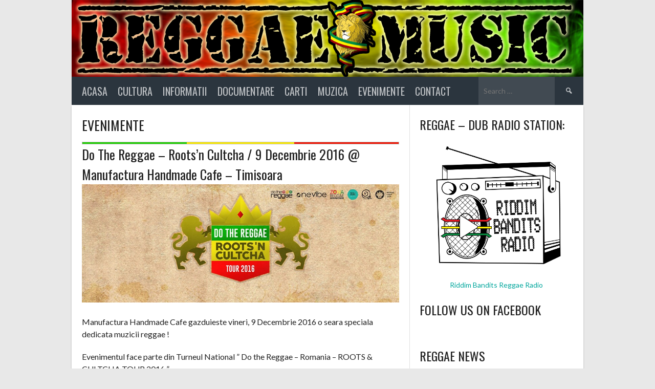

--- FILE ---
content_type: text/html; charset=UTF-8
request_url: https://reggaemusic.ro/tag/netrebnicu-melc/
body_size: 12067
content:
<!DOCTYPE html>
<html lang="en-US" prefix="og: http://ogp.me/ns#">
<head>
<meta charset="UTF-8">
<meta name="viewport" content="width=device-width, initial-scale=1">
<link rel="profile" href="https://gmpg.org/xfn/11">
<link rel="pingback" href="https://reggaemusic.ro/xmlrpc.php">
<title>netrebnicu melc Archives - Reggae Music</title>

<!-- This site is optimized with the Yoast SEO plugin v3.5 - https://yoast.com/wordpress/plugins/seo/ -->
<link rel="canonical" href="https://reggaemusic.ro/tag/netrebnicu-melc/" />
<meta property="og:locale" content="en_US" />
<meta property="og:type" content="object" />
<meta property="og:title" content="netrebnicu melc Archives - Reggae Music" />
<meta property="og:url" content="https://reggaemusic.ro/tag/netrebnicu-melc/" />
<meta property="og:site_name" content="Reggae Music" />
<meta name="twitter:card" content="summary" />
<meta name="twitter:title" content="netrebnicu melc Archives - Reggae Music" />
<!-- / Yoast SEO plugin. -->

<link rel='dns-prefetch' href='//platform-api.sharethis.com' />
<link rel='dns-prefetch' href='//netdna.bootstrapcdn.com' />
<link rel='dns-prefetch' href='//fonts.googleapis.com' />
<link rel='dns-prefetch' href='//s.w.org' />
<link rel="alternate" type="application/rss+xml" title="Reggae Music &raquo; Feed" href="https://reggaemusic.ro/feed/" />
<link rel="alternate" type="application/rss+xml" title="Reggae Music &raquo; Comments Feed" href="https://reggaemusic.ro/comments/feed/" />
<link rel="alternate" type="application/rss+xml" title="Reggae Music &raquo; netrebnicu melc Tag Feed" href="https://reggaemusic.ro/tag/netrebnicu-melc/feed/" />
      <meta name="onesignal" content="wordpress-plugin"/>
          <link rel="manifest"
            href="https://reggaemusic.ro/wp-content/plugins/onesignal-free-web-push-notifications/sdk_files/manifest.json.php?gcm_sender_id="/>
          <script src="https://cdn.onesignal.com/sdks/OneSignalSDK.js" async></script>    <script>

      window.OneSignal = window.OneSignal || [];

      OneSignal.push( function() {
        OneSignal.SERVICE_WORKER_UPDATER_PATH = "OneSignalSDKUpdaterWorker.js.php";
        OneSignal.SERVICE_WORKER_PATH = "OneSignalSDKWorker.js.php";
        OneSignal.SERVICE_WORKER_PARAM = { scope: '/' };

        OneSignal.setDefaultNotificationUrl("https://reggaemusic.ro");
        var oneSignal_options = {};
        window._oneSignalInitOptions = oneSignal_options;

        oneSignal_options['wordpress'] = true;
oneSignal_options['appId'] = '3c23de52-91b1-4754-89fd-d3920be62cee';
oneSignal_options['autoRegister'] = true;
oneSignal_options['httpPermissionRequest'] = { };
oneSignal_options['httpPermissionRequest']['enable'] = true;
oneSignal_options['welcomeNotification'] = { };
oneSignal_options['welcomeNotification']['title'] = "";
oneSignal_options['welcomeNotification']['message'] = "";
oneSignal_options['path'] = "https://reggaemusic.ro/wp-content/plugins/onesignal-free-web-push-notifications/sdk_files/";
oneSignal_options['safari_web_id'] = "web.onesignal.auto.45da02f8-0e2a-491b-9d85-c6fbaf55a283";
oneSignal_options['persistNotification'] = false;
oneSignal_options['promptOptions'] = { };
              OneSignal.init(window._oneSignalInitOptions);
                    });

      function documentInitOneSignal() {
        var oneSignal_elements = document.getElementsByClassName("OneSignal-prompt");

        var oneSignalLinkClickHandler = function(event) { OneSignal.push(['registerForPushNotifications']); event.preventDefault(); };        for(var i = 0; i < oneSignal_elements.length; i++)
          oneSignal_elements[i].addEventListener('click', oneSignalLinkClickHandler, false);
      }

      if (document.readyState === 'complete') {
           documentInitOneSignal();
      }
      else {
           window.addEventListener("load", function(event){
               documentInitOneSignal();
          });
      }
    </script>

		<script type="text/javascript">
			window._wpemojiSettings = {"baseUrl":"https:\/\/s.w.org\/images\/core\/emoji\/2\/72x72\/","ext":".png","svgUrl":"https:\/\/s.w.org\/images\/core\/emoji\/2\/svg\/","svgExt":".svg","source":{"concatemoji":"https:\/\/reggaemusic.ro\/wp-includes\/js\/wp-emoji-release.min.js?ver=4.6.30"}};
			!function(e,o,t){var a,n,r;function i(e){var t=o.createElement("script");t.src=e,t.type="text/javascript",o.getElementsByTagName("head")[0].appendChild(t)}for(r=Array("simple","flag","unicode8","diversity","unicode9"),t.supports={everything:!0,everythingExceptFlag:!0},n=0;n<r.length;n++)t.supports[r[n]]=function(e){var t,a,n=o.createElement("canvas"),r=n.getContext&&n.getContext("2d"),i=String.fromCharCode;if(!r||!r.fillText)return!1;switch(r.textBaseline="top",r.font="600 32px Arial",e){case"flag":return(r.fillText(i(55356,56806,55356,56826),0,0),n.toDataURL().length<3e3)?!1:(r.clearRect(0,0,n.width,n.height),r.fillText(i(55356,57331,65039,8205,55356,57096),0,0),a=n.toDataURL(),r.clearRect(0,0,n.width,n.height),r.fillText(i(55356,57331,55356,57096),0,0),a!==n.toDataURL());case"diversity":return r.fillText(i(55356,57221),0,0),a=(t=r.getImageData(16,16,1,1).data)[0]+","+t[1]+","+t[2]+","+t[3],r.fillText(i(55356,57221,55356,57343),0,0),a!=(t=r.getImageData(16,16,1,1).data)[0]+","+t[1]+","+t[2]+","+t[3];case"simple":return r.fillText(i(55357,56835),0,0),0!==r.getImageData(16,16,1,1).data[0];case"unicode8":return r.fillText(i(55356,57135),0,0),0!==r.getImageData(16,16,1,1).data[0];case"unicode9":return r.fillText(i(55358,56631),0,0),0!==r.getImageData(16,16,1,1).data[0]}return!1}(r[n]),t.supports.everything=t.supports.everything&&t.supports[r[n]],"flag"!==r[n]&&(t.supports.everythingExceptFlag=t.supports.everythingExceptFlag&&t.supports[r[n]]);t.supports.everythingExceptFlag=t.supports.everythingExceptFlag&&!t.supports.flag,t.DOMReady=!1,t.readyCallback=function(){t.DOMReady=!0},t.supports.everything||(a=function(){t.readyCallback()},o.addEventListener?(o.addEventListener("DOMContentLoaded",a,!1),e.addEventListener("load",a,!1)):(e.attachEvent("onload",a),o.attachEvent("onreadystatechange",function(){"complete"===o.readyState&&t.readyCallback()})),(a=t.source||{}).concatemoji?i(a.concatemoji):a.wpemoji&&a.twemoji&&(i(a.twemoji),i(a.wpemoji)))}(window,document,window._wpemojiSettings);
		</script>
		<style type="text/css">
img.wp-smiley,
img.emoji {
	display: inline !important;
	border: none !important;
	box-shadow: none !important;
	height: 1em !important;
	width: 1em !important;
	margin: 0 .07em !important;
	vertical-align: -0.1em !important;
	background: none !important;
	padding: 0 !important;
}
</style>
<link rel='stylesheet' id='scap.flashblock-css'  href='https://reggaemusic.ro/wp-content/plugins/sc_audio_player/css/flashblock.css?ver=4.6.30' type='text/css' media='all' />
<link rel='stylesheet' id='scap.player-css'  href='https://reggaemusic.ro/wp-content/plugins/sc_audio_player/css/player.css?ver=4.6.30' type='text/css' media='all' />
<link rel='stylesheet' id='pt-cv-public-style-css'  href='https://reggaemusic.ro/wp-content/plugins/content-views-query-and-display-post-page/public/assets/css/cv.css?ver=1.9.1' type='text/css' media='all' />
<link rel='stylesheet' id='cntctfrm_form_style-css'  href='https://reggaemusic.ro/wp-content/plugins/contact-form-plugin/css/form_style.css?ver=4.0.4' type='text/css' media='all' />
<link rel='stylesheet' id='magnific-popup-au-css'  href='https://reggaemusic.ro/wp-content/plugins/easy-youtube-gallery/assets/lib/magnific-popup/magnific-popup.min.css?ver=1.0.3' type='text/css' media='all' />
<link rel='stylesheet' id='easy-youtube-gallery-css'  href='https://reggaemusic.ro/wp-content/plugins/easy-youtube-gallery/assets/css/eytg.min.css?ver=1.0.3' type='text/css' media='all' />
<link rel='stylesheet' id='font-awesome-css'  href='//netdna.bootstrapcdn.com/font-awesome/4.1.0/css/font-awesome.css' type='text/css' media='screen' />
<link rel='stylesheet' id='dashicons-css'  href='https://reggaemusic.ro/wp-includes/css/dashicons.min.css?ver=4.6.30' type='text/css' media='all' />
<link rel='stylesheet' id='rookie-lato-css'  href='//fonts.googleapis.com/css?family=Lato%3A400%2C700%2C400italic%2C700italic&#038;ver=4.6.30' type='text/css' media='all' />
<link rel='stylesheet' id='rookie-oswald-css'  href='//fonts.googleapis.com/css?family=Oswald%3A400%2C700&#038;ver=4.6.30' type='text/css' media='all' />
<link rel='stylesheet' id='rookie-framework-style-css'  href='https://reggaemusic.ro/wp-content/themes/rookie/framework.css?ver=4.6.30' type='text/css' media='all' />
<link rel='stylesheet' id='rookie-style-css'  href='https://reggaemusic.ro/wp-content/themes/rookie/style.css?ver=4.6.30' type='text/css' media='all' />
<link rel='stylesheet' id='__EPYT__style-css'  href='https://reggaemusic.ro/wp-content/plugins/youtube-embed-plus/styles/ytprefs.min.css?ver=4.6.30' type='text/css' media='all' />
<style id='__EPYT__style-inline-css' type='text/css'>

                .epyt-gallery-thumb {
                        width: 33.333%;
                }
</style>
<link rel='stylesheet' id='cyclone-template-style-dark-0-css'  href='https://reggaemusic.ro/wp-content/plugins/cyclone-slider-2/templates/dark/style.css?ver=2.12.4' type='text/css' media='all' />
<link rel='stylesheet' id='cyclone-template-style-default-0-css'  href='https://reggaemusic.ro/wp-content/plugins/cyclone-slider-2/templates/default/style.css?ver=2.12.4' type='text/css' media='all' />
<link rel='stylesheet' id='cyclone-template-style-standard-0-css'  href='https://reggaemusic.ro/wp-content/plugins/cyclone-slider-2/templates/standard/style.css?ver=2.12.4' type='text/css' media='all' />
<link rel='stylesheet' id='cyclone-template-style-thumbnails-0-css'  href='https://reggaemusic.ro/wp-content/plugins/cyclone-slider-2/templates/thumbnails/style.css?ver=2.12.4' type='text/css' media='all' />
	<style type="text/css"> /* Rookie Custom Layout */
	@media screen and (min-width: 1025px) {
		.site-header, .site-content, .site-footer, .site-info {
			width: 1000px; }
	}
	</style>
	<script type='text/javascript' src='https://reggaemusic.ro/wp-content/plugins/sc_audio_player/js/soundmanager2-nodebug-jsmin.js?ver=4.6.30'></script>
<script type='text/javascript' src='https://reggaemusic.ro/wp-includes/js/jquery/jquery.js?ver=1.12.4'></script>
<script type='text/javascript' src='https://reggaemusic.ro/wp-includes/js/jquery/jquery-migrate.min.js?ver=1.4.1'></script>
<script type='text/javascript' src='//platform-api.sharethis.com/js/sharethis.js#product=ga&#038;property=58a4a3418cfe7d0011262907'></script>
<script type='text/javascript'>
/* <![CDATA[ */
var _EPYT_ = {"ajaxurl":"https:\/\/reggaemusic.ro\/wp-admin\/admin-ajax.php","security":"fd5aa870c6","gallery_scrolloffset":"20","eppathtoscripts":"https:\/\/reggaemusic.ro\/wp-content\/plugins\/youtube-embed-plus\/scripts\/","epresponsiveselector":"[\"iframe.__youtube_prefs_widget__\"]","epdovol":"1","version":"11.4","evselector":"iframe.__youtube_prefs__[src], iframe[src*=\"youtube.com\/embed\/\"], iframe[src*=\"youtube-nocookie.com\/embed\/\"]"};
/* ]]> */
</script>
<script type='text/javascript' src='https://reggaemusic.ro/wp-content/plugins/youtube-embed-plus/scripts/ytprefs.min.js?ver=4.6.30'></script>
<link rel='https://api.w.org/' href='https://reggaemusic.ro/wp-json/' />
<link rel="EditURI" type="application/rsd+xml" title="RSD" href="https://reggaemusic.ro/xmlrpc.php?rsd" />
<link rel="wlwmanifest" type="application/wlwmanifest+xml" href="https://reggaemusic.ro/wp-includes/wlwmanifest.xml" /> 
<meta name="generator" content="WordPress 4.6.30" />

<style>
.scroll-back-to-top-wrapper {
    position: fixed;
	opacity: 0;
	visibility: hidden;
	overflow: hidden;
	text-align: center;
	z-index: 99999999;
    background-color: #777777;
	color: #eeeeee;
	width: 50px;
	height: 48px;
	line-height: 48px;
	right: 30px;
	bottom: 30px;
	padding-top: 2px;
	border-top-left-radius: 10px;
	border-top-right-radius: 10px;
	border-bottom-right-radius: 10px;
	border-bottom-left-radius: 10px;
	-webkit-transition: all 0.5s ease-in-out;
	-moz-transition: all 0.5s ease-in-out;
	-ms-transition: all 0.5s ease-in-out;
	-o-transition: all 0.5s ease-in-out;
	transition: all 0.5s ease-in-out;
}
.scroll-back-to-top-wrapper:hover {
	background-color: #888888;
  color: #eeeeee;
}
.scroll-back-to-top-wrapper.show {
    visibility:visible;
    cursor:pointer;
	opacity: 1.0;
}
.scroll-back-to-top-wrapper i.fa {
	line-height: inherit;
}
.scroll-back-to-top-wrapper .fa-lg {
	vertical-align: 0;
}
</style>		<style type="text/css">.recentcomments a{display:inline !important;padding:0 !important;margin:0 !important;}</style>
		<link rel="icon" href="https://reggaemusic.ro/wp-content/uploads/2016/09/cropped-S540_OneLove-32x32.jpg" sizes="32x32" />
<link rel="icon" href="https://reggaemusic.ro/wp-content/uploads/2016/09/cropped-S540_OneLove-192x192.jpg" sizes="192x192" />
<link rel="apple-touch-icon-precomposed" href="https://reggaemusic.ro/wp-content/uploads/2016/09/cropped-S540_OneLove-180x180.jpg" />
<meta name="msapplication-TileImage" content="https://reggaemusic.ro/wp-content/uploads/2016/09/cropped-S540_OneLove-270x270.jpg" />

<script>
	(function(i,s,o,g,r,a,m){i['GoogleAnalyticsObject']=r;i[r]=i[r]||function(){
	(i[r].q=i[r].q||[]).push(arguments)},i[r].l=1*new Date();a=s.createElement(o),
	m=s.getElementsByTagName(o)[0];a.async=1;a.src=g;m.parentNode.insertBefore(a,m)
	})(window,document,'script','https://www.google-analytics.com/analytics.js','ga');

	ga('create', 'UA-85682219-2', 'auto');

	ga('set', 'anonymizeIp', true);
	ga('set', 'forceSSL', true);

	ga('send', 'pageview');
</script>

</head>

<body class="archive tag tag-netrebnicu-melc tag-341">
<div class="sp-header"></div>
<div id="page" class="hfeed site">
	<a class="skip-link screen-reader-text" href="#content">Skip to content</a>

	<header id="masthead" class="site-header" role="banner">
				<div class="header-area header-area-has-search">
																						<div class="site-branding site-branding-empty">
														</div><!-- .site-branding -->
												<div class="site-banner">
					<img class="site-banner-image" src="https://reggaemusic.ro/wp-content/uploads/2016/10/cropped-Reggae-Music-Romania.png" alt="REGGAE, DUB, ROOTS, DANCEHALL">
				</div><!-- .site-banner -->
												<div class="site-menu">
					<nav id="site-navigation" class="main-navigation" role="navigation">
						<button class="menu-toggle" aria-controls="menu" aria-expanded="false"><span class="dashicons dashicons-menu"></span></button>
						<div class="menu-top-container"><ul id="menu-top" class="menu"><li id="menu-item-504" class="menu-item menu-item-type-custom menu-item-object-custom menu-item-home menu-item-504"><a href="https://reggaemusic.ro">Acasa</a></li>
<li id="menu-item-223" class="menu-item menu-item-type-custom menu-item-object-custom menu-item-has-children menu-item-223"><a>Cultura</a>
<ul class="sub-menu">
	<li id="menu-item-41" class="menu-item menu-item-type-post_type menu-item-object-page menu-item-41"><a href="https://reggaemusic.ro/reggae/">Reggae</a></li>
	<li id="menu-item-39" class="menu-item menu-item-type-post_type menu-item-object-page menu-item-39"><a href="https://reggaemusic.ro/dub/">Dub</a></li>
	<li id="menu-item-38" class="menu-item menu-item-type-post_type menu-item-object-page menu-item-38"><a href="https://reggaemusic.ro/muzica-dancehall/">Dancehall</a></li>
	<li id="menu-item-163" class="menu-item menu-item-type-post_type menu-item-object-page menu-item-163"><a href="https://reggaemusic.ro/muzica-ska/">Ska</a></li>
</ul>
</li>
<li id="menu-item-380" class="menu-item menu-item-type-taxonomy menu-item-object-category menu-item-380"><a href="https://reggaemusic.ro/category/informatii/">Informatii</a></li>
<li id="menu-item-381" class="menu-item menu-item-type-taxonomy menu-item-object-category menu-item-381"><a href="https://reggaemusic.ro/category/documentare/">Documentare</a></li>
<li id="menu-item-1376" class="menu-item menu-item-type-taxonomy menu-item-object-category menu-item-1376"><a href="https://reggaemusic.ro/category/carti/">Carti</a></li>
<li id="menu-item-302" class="menu-item menu-item-type-taxonomy menu-item-object-category menu-item-302"><a href="https://reggaemusic.ro/category/muzica/">Muzica</a></li>
<li id="menu-item-88" class="menu-item menu-item-type-taxonomy menu-item-object-category menu-item-88"><a href="https://reggaemusic.ro/category/evenimente-party-concerte/">Evenimente</a></li>
<li id="menu-item-1380" class="menu-item menu-item-type-post_type menu-item-object-page menu-item-1380"><a href="https://reggaemusic.ro/contact/">Contact</a></li>
</ul></div>						<form role="search" method="get" class="search-form" action="https://reggaemusic.ro/">
				<label>
					<span class="screen-reader-text">Search for:</span>
					<input type="search" class="search-field" placeholder="Search &hellip;" value="" name="s" />
				</label>
				<input type="submit" class="search-submit" value="&#61817;" title="Search" />
			</form>					</nav><!-- #site-navigation -->
				</div>
						</div>
		</header><!-- #masthead -->

	<div id="content" class="site-content">
		

<style type="text/css">
.menu-item
{
	text-size:50px;
}
</style>

	<div id="primary" class="content-area content-area-right-sidebar">
		<main id="main" class="site-main" role="main">


					<header class="page-header entry-header">
							</header><!-- .page-header -->
		
			<h1>Evenimente</h1>

		
						
			
			
			
			
			
			
			
			
			
			
			
			
			
						
				<div id="flag_w"></div>

				




<article id="post-1148" class="post-1148 post type-post status-publish format-standard hentry category-evenimente-party-concerte tag-do-the-reggae tag-lion-riddims tag-megga-dillah tag-natty-ned-selekta tag-netrebnicu-melc tag-party-timisoara tag-timisoara">
	
	<div class="single-article">
		<header class="article-header">
							<div class="article-details">
																			</div>
						
			<h1 class="entry-title"><a href="https://reggaemusic.ro/reggae-rootsn-cultcha-9-decembrie-manufactura-handmade-cafe-timisoara/" rel="bookmark">Do The Reggae &#8211; Roots&#8217;n Cultcha / 9 Decembrie 2016 @ Manufactura Handmade Cafe &#8211; Timisoara</a></h1>		</header><!-- .article-header -->

		<div class="entry-content article-content">
			<p><img class="alignnone size-full wp-image-1129" src="https://reggaemusic.ro/wp-content/uploads/2016/11/do-the-reggae-deva.jpg" alt="do-the-reggae-deva" width="960" height="357" data-id="1129" srcset="https://reggaemusic.ro/wp-content/uploads/2016/11/do-the-reggae-deva.jpg 960w, https://reggaemusic.ro/wp-content/uploads/2016/11/do-the-reggae-deva-300x112.jpg 300w, https://reggaemusic.ro/wp-content/uploads/2016/11/do-the-reggae-deva-768x286.jpg 768w" sizes="(max-width: 960px) 100vw, 960px" /></p>
<p>Manufactura Handmade Cafe gazduieste vineri, 9 Decembrie 2016 o seara speciala dedicata muzicii reggae !</p>
<p>Evenimentul face parte din Turneul National &#8221; Do the Reggae &#8211; Romania &#8211; ROOTS &amp; CULTCHA TOUR 2016 &#8221;</p>
<p>21:00 &#8211; Open Doors<br />
Support : 10 Ron</p>
<p>Va asteptam!<br />
&#8212;&#8212;&#8212;&#8212;&#8212;&#8212;&#8212;&#8212;&#8211;<wbr></wbr>&#8212;&#8212;&#8212;&#8212;&#8212;&#8212;&#8212;&#8212;&#8211;<wbr></wbr>&#8212;&#8212;&#8212;&#8212;&#8212;&#8212;&#8212;&#8212;&#8211;<wbr></wbr>&#8212;</p>
<p>Line up :<br />
<span class="text_exposed_show"><br />
Natty Ned Selekta<br />
<a href="https://www.facebook.com/nattynedselekta/" rel="nofollow">https://www.facebook.com/<wbr></wbr>nattynedselekta/</a></span></p>
<p>Lion Riddims<br />
<a href="https://www.facebook.com/lionriddims" rel="nofollow">https://www.facebook.com/<wbr></wbr>lionriddims</a>&hellip;</p><span><a style='font-weight:bold; text-size:20px; color:black;' href='https://reggaemusic.ro/reggae-rootsn-cultcha-9-decembrie-manufactura-handmade-cafe-timisoara/'>Read more</a></span><br/><br/>
					</div><!-- .entry-content -->

					<footer class="entry-footer">
				<div class="entry-tag-links">
					<a href="https://reggaemusic.ro/tag/do-the-reggae/" rel="tag">do the reggae</a> <a href="https://reggaemusic.ro/tag/lion-riddims/" rel="tag">lion riddims</a> <a href="https://reggaemusic.ro/tag/megga-dillah/" rel="tag">Megga Dillah</a> <a href="https://reggaemusic.ro/tag/natty-ned-selekta/" rel="tag">natty ned selekta</a> <a href="https://reggaemusic.ro/tag/netrebnicu-melc/" rel="tag">netrebnicu melc</a> <a href="https://reggaemusic.ro/tag/party-timisoara/" rel="tag">party timisoara</a> <a href="https://reggaemusic.ro/tag/timisoara/" rel="tag">timisoara</a>				</div><!-- .entry-tag-links -->
			</footer><!-- .entry-footer -->
				</div>
</article><!-- #post-## -->
					

						
			<div id="flag_w"></div>
			
			

				
		
		
		
		
		
		
		
		
		
		
		

		</main><!-- #main -->
	</div><!-- #primary -->
	
	

<div id="secondary" class="widget-area widget-area-right" role="complementary">
    <aside id="text-7" class="widget widget_text"><h1 class="widget-title">REGGAE &#8211; DUB RADIO STATION:</h1>			<div class="textwidget"><a href="https://riddimbandits.ro/radio/" target="_blank"><img class="size-full wp-image-141" src="https://reggaemusic.ro/wp-content/uploads/2017/03/^DF06AB79E73FA797D8C1BE6D0BF6CCB05FD6FD98A8D05AB85A^pimgpsh_fullsize_distr.jpg" width="300" height="300" data-id="141"></a>


<center><a href="https://riddimbandits.ro/radio/" target="_blank">Riddim Bandits Reggae Radio</a></center></div>
		</aside><aside id="like_box_widget_facbook-2" class="widget like_box_widget_facbook"><h1 class="widget-title">Follow us on FaceBook</h1><div class="fb-page" data-href="https://www.facebook.com/1124373947654197" data-width="450" data-height="160" data-small-header="true" data-adapt-container-width="true" data-hide-cover="true" data-show-facepile="true" data-show-posts="false"><div class="fb-xfbml-parse-ignore"><blockquote cite="https://www.facebook.com/1124373947654197"><a href="https://www.facebook.com/1124373947654197"></a></blockquote></div></div><div style="font-size:2px;width:2px;height:1px;overflow: hidden;"><a href="https://wordpress.org/plugins/booking-calendar">WordPress booking</a></div><div id="fb-root"></div>

<script>(function(d, s, id) {
  var js, fjs = d.getElementsByTagName(s)[0];
  if (d.getElementById(id)) return;
  js = d.createElement(s); js.id = id;
  js.src = "//connect.facebook.net/en_US/sdk.js#xfbml=1&version=v2.3";
  fjs.parentNode.insertBefore(js, fjs);
}(document, "script", "facebook-jssdk"));</script></aside><style>
.rpwe-block ul{list-style:none!important;margin-left:0!important;padding-left:0!important;}.rpwe-block li{border-bottom:1px solid #eee;margin-bottom:10px;padding-bottom:10px;list-style-type: none;}.rpwe-block a{display:inline!important;text-decoration:none;}.rpwe-block h3{background:none!important;clear:none;margin-bottom:0!important;margin-top:0!important;font-weight:400;font-size:12px!important;line-height:1.5em;}.rpwe-thumb{border:1px solid #EEE!important;box-shadow:none!important;margin:2px 10px 2px 0;padding:3px!important;}.rpwe-summary{font-size:12px;}.rpwe-time{color:#bbb;font-size:11px;}.rpwe-comment{color:#bbb;font-size:11px;padding-left:5px;}.rpwe-alignleft{display:inline;float:left;}.rpwe-alignright{display:inline;float:right;}.rpwe-aligncenter{display:block;margin-left: auto;margin-right: auto;}.rpwe-clearfix:before,.rpwe-clearfix:after{content:"";display:table !important;}.rpwe-clearfix:after{clear:both;}.rpwe-clearfix{zoom:1;}
</style>
	<aside id="rpwe_widget-6" class="widget rpwe_widget recent-posts-extended"><h1 class="widget-title">Reggae News</h1><div  class="rpwe-block "><ul class="rpwe-ul"><li class="rpwe-li rpwe-clearfix"><h3 class="rpwe-title"><a href="https://reggaemusic.ro/sisteme-audio-reggae-underground/" title="Permalink to Sistemele audio reggae ale scenei din Marea Britanie" rel="bookmark">Sistemele audio reggae ale scenei din Marea Britanie</a></h3></li><li class="rpwe-li rpwe-clearfix"><h3 class="rpwe-title"><a href="https://reggaemusic.ro/istoria-muzicii-reggae-romania/" title="Permalink to ISTORIA MUZICII REGGAE IN ROMANIA" rel="bookmark">ISTORIA MUZICII REGGAE IN ROMANIA</a></h3></li><li class="rpwe-li rpwe-clearfix"><h3 class="rpwe-title"><a href="https://reggaemusic.ro/cultural-roots-mr-bossman-dub/" title="Permalink to Cultural Roots &#8211; Mr Bossman Dub" rel="bookmark">Cultural Roots &#8211; Mr Bossman Dub</a></h3></li><li class="rpwe-li rpwe-clearfix"><h3 class="rpwe-title"><a href="https://reggaemusic.ro/dub-conductor-flying-dub-roots-youths-records/" title="Permalink to Dub Conductor &#8211; Flying Dub &#8211; Roots Youths Records" rel="bookmark">Dub Conductor &#8211; Flying Dub &#8211; Roots Youths Records</a></h3></li><li class="rpwe-li rpwe-clearfix"><h3 class="rpwe-title"><a href="https://reggaemusic.ro/tommy-clarke-reggae-rocking/" title="Permalink to Tommy Clarke &#8211; Reggae Rocking" rel="bookmark">Tommy Clarke &#8211; Reggae Rocking</a></h3></li><li class="rpwe-li rpwe-clearfix"><h3 class="rpwe-title"><a href="https://reggaemusic.ro/king-general-trodding-jah-road-roots-inspiration-label-12-mixed-conscious-sounds-wmv/" title="Permalink to KING GENERAL &#8211; TRODDING JAH ROAD (ROOTS INSPIRATION LABEL 12&#8243;) (MIXED  CONSCIOUS SOUNDS).wmv" rel="bookmark">KING GENERAL &#8211; TRODDING JAH ROAD (ROOTS INSPIRATION LABEL 12&#8243;) (MIXED  CONSCIOUS SOUNDS).wmv</a></h3></li><li class="rpwe-li rpwe-clearfix"><h3 class="rpwe-title"><a href="https://reggaemusic.ro/sista-lore-back-roots/" title="Permalink to Sista Lore &#8211; Back To The Roots" rel="bookmark">Sista Lore &#8211; Back To The Roots</a></h3></li><li class="rpwe-li rpwe-clearfix"><h3 class="rpwe-title"><a href="https://reggaemusic.ro/bob-marley-haile-selassie-war-dub/" title="Permalink to Bob Marley &#8211; Haile Selassie &#8211; War in Dub" rel="bookmark">Bob Marley &#8211; Haile Selassie &#8211; War in Dub</a></h3></li></ul></div><!-- Generated by http://wordpress.org/plugins/recent-posts-widget-extended/ --></aside><aside id="recent-comments-2" class="widget widget_recent_comments"><h1 class="widget-title">Recent Comments</h1><ul id="recentcomments"><li class="recentcomments"><span class="comment-author-link">reggae</span> on <a href="https://reggaemusic.ro/augustus-thomas-jah-jah-warn-them-dub/#comment-1">Augustus Thomas &#8211; Jah Jah Warn Them dub</a></li></ul></aside><aside id="text-6" class="widget widget_text">			<div class="textwidget"><img class="size-full wp-image-141" src="https://reggaemusic.ro/wp-content/uploads/2016/09/14459669_1176594009069270_2081055987_n.jpg" width="300" height="300" data-id="141">
<strong><center><a href="/cdn-cgi/l/email-protection#631106040402060e16100a004d110c23040e020a0f4d000c0e" target="_blank">Contact us at <span class="__cf_email__" data-cfemail="d2a0b7b5b5b3b7bfa7a1bbb1fca0bd92b5bfb3bbbefcb1bdbf">[email&#160;protected]</span> </a></center></strong></div>
		</aside></div><!-- #secondary -->




	</div><!-- #content -->

	<footer id="colophon" class="site-footer" role="contentinfo">
		<div class="footer-area">
			<div id="quaternary" class="footer-widgets" role="complementary">
									<div class="footer-widget-region"><style scoped type="text/css">.utcw-1an43kh {word-wrap:break-word;text-transform:lowercase}.utcw-1an43kh span,.utcw-1an43kh a{border-width:0px}.utcw-1an43kh span:hover,.utcw-1an43kh a:hover{border-width:0px}</style><aside id="utcw-6" class="widget widget_utcw widget_tag_cloud"><div class="utcw-1an43kh tagcloud"><a class="tag-link-1601 utcw-tag utcw-tag-accepted-time" href="https://reggaemusic.ro/tag/accepted-time/" style="font-size:10px" title="1 topic">accepted time</a> <a class="tag-link-1103 utcw-tag utcw-tag-activation-time-activation-dub" href="https://reggaemusic.ro/tag/activation-time-activation-dub/" style="font-size:10px" title="1 topic">activation time activation dub</a> <a class="tag-link-557 utcw-tag utcw-tag-afrikan-simba" href="https://reggaemusic.ro/tag/afrikan-simba/" style="font-size:12.857142857143px" title="3 topics">afrikan simba</a> <a class="tag-link-1123 utcw-tag utcw-tag-alpha-and-omega-meets-dan-i" href="https://reggaemusic.ro/tag/alpha-and-omega-meets-dan-i/" style="font-size:10px" title="1 topic">alpha and omega meets dan i</a> <a class="tag-link-894 utcw-tag utcw-tag-andrew-jones" href="https://reggaemusic.ro/tag/andrew-jones/" style="font-size:10px" title="1 topic">andrew jones</a> <a class="tag-link-515 utcw-tag utcw-tag-babylon-a-fall" href="https://reggaemusic.ro/tag/babylon-a-fall/" style="font-size:10px" title="1 topic">babylon a fall</a> <a class="tag-link-1720 utcw-tag utcw-tag-beraria-valhalla" href="https://reggaemusic.ro/tag/beraria-valhalla/" style="font-size:10px" title="1 topic">beraria valhalla</a> <a class="tag-link-867 utcw-tag utcw-tag-congos" href="https://reggaemusic.ro/tag/congos/" style="font-size:10px" title="1 topic">congos</a> <a class="tag-link-369 utcw-tag utcw-tag-cypher" href="https://reggaemusic.ro/tag/cypher/" style="font-size:10px" title="1 topic">cypher</a> <a class="tag-link-470 utcw-tag utcw-tag-david-steel-pulse-hinds" href="https://reggaemusic.ro/tag/david-steel-pulse-hinds/" style="font-size:10px" title="1 topic">david "steel pulse" hinds</a> <a class="tag-link-1461 utcw-tag utcw-tag-deliverance-dub" href="https://reggaemusic.ro/tag/deliverance-dub/" style="font-size:10px" title="1 topic">deliverance dub</a> <a class="tag-link-20 utcw-tag utcw-tag-dennis-brown" href="https://reggaemusic.ro/tag/dennis-brown/" style="font-size:12.857142857143px" title="3 topics">dennis brown</a> <a class="tag-link-188 utcw-tag utcw-tag-documentar-dub" href="https://reggaemusic.ro/tag/documentar-dub/" style="font-size:10px" title="1 topic">documentar dub</a> <a class="tag-link-707 utcw-tag utcw-tag-doyen" href="https://reggaemusic.ro/tag/doyen/" style="font-size:11.428571428571px" title="2 topics">doyen</a> <a class="tag-link-336 utcw-tag utcw-tag-dub-dynasty" href="https://reggaemusic.ro/tag/dub-dynasty/" style="font-size:21.428571428571px" title="9 topics">dub dynasty</a> <a class="tag-link-1667 utcw-tag utcw-tag-dub-foundry" href="https://reggaemusic.ro/tag/dub-foundry/" style="font-size:10px" title="1 topic">dub foundry</a> <a class="tag-link-879 utcw-tag utcw-tag-dub-in-the-ghetto" href="https://reggaemusic.ro/tag/dub-in-the-ghetto/" style="font-size:10px" title="1 topic">dub in the ghetto</a> <a class="tag-link-92 utcw-tag utcw-tag-dubwizard" href="https://reggaemusic.ro/tag/dubwizard/" style="font-size:18.571428571429px" title="7 topics">Dubwizard</a> <a class="tag-link-41 utcw-tag utcw-tag-errol-thompson" href="https://reggaemusic.ro/tag/errol-thompson/" style="font-size:11.428571428571px" title="2 topics">errol thompson</a> <a class="tag-link-629 utcw-tag utcw-tag-eyes-red" href="https://reggaemusic.ro/tag/eyes-red/" style="font-size:10px" title="1 topic">eyes red</a> <a class="tag-link-1044 utcw-tag utcw-tag-fallen-soldier" href="https://reggaemusic.ro/tag/fallen-soldier/" style="font-size:10px" title="1 topic">fallen soldier</a> <a class="tag-link-1300 utcw-tag utcw-tag-festival-2016" href="https://reggaemusic.ro/tag/festival-2016/" style="font-size:10px" title="1 topic">festival 2016</a> <a class="tag-link-357 utcw-tag utcw-tag-for-the-people" href="https://reggaemusic.ro/tag/for-the-people/" style="font-size:10px" title="1 topic">for the people</a> <a class="tag-link-1191 utcw-tag utcw-tag-forever-loving-jah" href="https://reggaemusic.ro/tag/forever-loving-jah/" style="font-size:10px" title="1 topic">forever loving jah</a> <a class="tag-link-467 utcw-tag utcw-tag-from-to-the-east" href="https://reggaemusic.ro/tag/from-to-the-east/" style="font-size:10px" title="1 topic">from to the east</a> <a class="tag-link-1297 utcw-tag utcw-tag-ive-got-a-joy" href="https://reggaemusic.ro/tag/ive-got-a-joy/" style="font-size:10px" title="1 topic">i've got a joy</a> <a class="tag-link-744 utcw-tag utcw-tag-israel-vibration" href="https://reggaemusic.ro/tag/israel-vibration/" style="font-size:10px" title="1 topic">israel vibration</a> <a class="tag-link-452 utcw-tag utcw-tag-j-robinson" href="https://reggaemusic.ro/tag/j-robinson/" style="font-size:10px" title="1 topic">j robinson</a> <a class="tag-link-1366 utcw-tag utcw-tag-jah-never-let-i-down" href="https://reggaemusic.ro/tag/jah-never-let-i-down/" style="font-size:10px" title="1 topic">jah never let i down</a> <a class="tag-link-688 utcw-tag utcw-tag-johnny-osbourne" href="https://reggaemusic.ro/tag/johnny-osbourne/" style="font-size:10px" title="1 topic">johnny osbourne</a> <a class="tag-link-1130 utcw-tag utcw-tag-kally-weed" href="https://reggaemusic.ro/tag/kally-weed/" style="font-size:10px" title="1 topic">kally weed</a> <a class="tag-link-1515 utcw-tag utcw-tag-king-david-style" href="https://reggaemusic.ro/tag/king-david-style/" style="font-size:10px" title="1 topic">king david style</a> <a class="tag-link-1430 utcw-tag utcw-tag-lone-ranger" href="https://reggaemusic.ro/tag/lone-ranger/" style="font-size:10px" title="1 topic">lone ranger</a> <a class="tag-link-1609 utcw-tag utcw-tag-longfingah" href="https://reggaemusic.ro/tag/longfingah/" style="font-size:10px" title="1 topic">longfingah</a> <a class="tag-link-812 utcw-tag utcw-tag-love-jah" href="https://reggaemusic.ro/tag/love-jah/" style="font-size:10px" title="1 topic">love jah</a> <a class="tag-link-1340 utcw-tag utcw-tag-mark-iration" href="https://reggaemusic.ro/tag/mark-iration/" style="font-size:10px" title="1 topic">mark iration</a> <a class="tag-link-1516 utcw-tag utcw-tag-melodica-style-bush-chemist" href="https://reggaemusic.ro/tag/melodica-style-bush-chemist/" style="font-size:10px" title="1 topic">melodica style bush chemist</a> <a class="tag-link-1412 utcw-tag utcw-tag-munky-lee" href="https://reggaemusic.ro/tag/munky-lee/" style="font-size:10px" title="1 topic">munky lee</a> <a class="tag-link-303 utcw-tag utcw-tag-party" href="https://reggaemusic.ro/tag/party/" style="font-size:11.428571428571px" title="2 topics">party</a> <a class="tag-link-1505 utcw-tag utcw-tag-paul-maasai" href="https://reggaemusic.ro/tag/paul-maasai/" style="font-size:10px" title="1 topic">paul maasai</a> <a class="tag-link-1689 utcw-tag utcw-tag-planul" href="https://reggaemusic.ro/tag/planul/" style="font-size:10px" title="1 topic">planul</a> <a class="tag-link-1465 utcw-tag utcw-tag-rastafari-is-the-way" href="https://reggaemusic.ro/tag/rastafari-is-the-way/" style="font-size:10px" title="1 topic">rastafari is the way</a> <a class="tag-link-1565 utcw-tag utcw-tag-reconquering-lion" href="https://reggaemusic.ro/tag/reconquering-lion/" style="font-size:10px" title="1 topic">reconquering lion</a> <a class="tag-link-123 utcw-tag utcw-tag-reggae-party-bucuresti" href="https://reggaemusic.ro/tag/reggae-party-bucuresti/" style="font-size:11.428571428571px" title="2 topics">reggae party bucuresti</a> <a class="tag-link-116 utcw-tag utcw-tag-reggae-romania" href="https://reggaemusic.ro/tag/reggae-romania/" style="font-size:30px" title="15 topics">reggae romania</a> <a class="tag-link-1039 utcw-tag utcw-tag-riddim-tuffa" href="https://reggaemusic.ro/tag/riddim-tuffa/" style="font-size:11.428571428571px" title="2 topics">riddim tuffa</a> <a class="tag-link-1478 utcw-tag utcw-tag-righteous-man" href="https://reggaemusic.ro/tag/righteous-man/" style="font-size:10px" title="1 topic">righteous man</a> <a class="tag-link-1533 utcw-tag utcw-tag-simon-nyabin" href="https://reggaemusic.ro/tag/simon-nyabin/" style="font-size:10px" title="1 topic">simon nyabin</a> <a class="tag-link-1489 utcw-tag utcw-tag-sistah-awa" href="https://reggaemusic.ro/tag/sistah-awa/" style="font-size:10px" title="1 topic">sistah awa</a> <a class="tag-link-1497 utcw-tag utcw-tag-sister-miriam" href="https://reggaemusic.ro/tag/sister-miriam/" style="font-size:10px" title="1 topic">sister miriam</a> <a class="tag-link-1439 utcw-tag utcw-tag-sweet-rub-a-dub" href="https://reggaemusic.ro/tag/sweet-rub-a-dub/" style="font-size:10px" title="1 topic">sweet rub a dub</a> <a class="tag-link-1764 utcw-tag utcw-tag-sync" href="https://reggaemusic.ro/tag/sync/" style="font-size:10px" title="1 topic">sync</a> <a class="tag-link-1580 utcw-tag utcw-tag-tell-me-whata-gwaan" href="https://reggaemusic.ro/tag/tell-me-whata-gwaan/" style="font-size:10px" title="1 topic">tell me whata gwaan</a> <a class="tag-link-1211 utcw-tag utcw-tag-the-revolutionaries" href="https://reggaemusic.ro/tag/the-revolutionaries/" style="font-size:10px" title="1 topic">the revolutionaries</a> <a class="tag-link-256 utcw-tag utcw-tag-timisoara" href="https://reggaemusic.ro/tag/timisoara/" style="font-size:22.857142857143px" title="10 topics">timisoara</a> <a class="tag-link-535 utcw-tag utcw-tag-trevor-junior" href="https://reggaemusic.ro/tag/trevor-junior/" style="font-size:10px" title="1 topic">trevor junior</a> <a class="tag-link-1286 utcw-tag utcw-tag-vivian-jones" href="https://reggaemusic.ro/tag/vivian-jones/" style="font-size:10px" title="1 topic">vivian jones</a> <a class="tag-link-1750 utcw-tag utcw-tag-vj-noiseloop" href="https://reggaemusic.ro/tag/vj-noiseloop/" style="font-size:11.428571428571px" title="2 topics">vj noiseloop</a> <a class="tag-link-670 utcw-tag utcw-tag-yabby-you" href="https://reggaemusic.ro/tag/yabby-you/" style="font-size:18.571428571429px" title="7 topics">yabby you</a> <a class="tag-link-1334 utcw-tag utcw-tag-zulu-dub" href="https://reggaemusic.ro/tag/zulu-dub/" style="font-size:10px" title="1 topic">zulu dub</a></div></aside><aside id="text-8" class="widget widget_text">			<div class="textwidget"><strong><center><a href="https://gorgova.ro/" target="_blank">Gorgova</a> |  <a href="https://gorgova.ro/cazare-gorgova/" target="_blank">Cazare Gorgova</a> </center></strong></div>
		</aside></div>
							</div>
		</div><!-- .footer-area -->
	</footer><!-- #colophon -->
</div><!-- #page -->

<div class="site-info">
	<div class="info-area">
			<div class="site-copyright">
		&copy; 2026 Reggae Music	</div><!-- .site-copyright -->
		<div class="site-credit">
		<a href="https://reggaemusic.ro/">Designed by Riddim Bandits</a>	</div><!-- .site-info -->
		</div><!-- .info-area -->
</div><!-- .site-info -->


<!-- WP Audio player plugin v1.9.6 - https://www.tipsandtricks-hq.com/wordpress-audio-music-player-plugin-4556/ -->
    <script data-cfasync="false" src="/cdn-cgi/scripts/5c5dd728/cloudflare-static/email-decode.min.js"></script><script type="text/javascript">
        soundManager.useFlashBlock = true; // optional - if used, required flashblock.css
        soundManager.url = 'https://reggaemusic.ro/wp-content/plugins/sc_audio_player/swf/soundmanager2.swf';
        function play_mp3(flg, ids, mp3url, volume, loops)
        {
            //Check the file URL parameter value
            var pieces = mp3url.split("|");
            if (pieces.length > 1) {//We have got an .ogg file too
                mp3file = pieces[0];
                oggfile = pieces[1];
                //set the file URL to be an array with the mp3 and ogg file
                mp3url = new Array(mp3file, oggfile);
            }

            soundManager.createSound({
                id: 'btnplay_' + ids,
                volume: volume,
                url: mp3url
            });

            if (flg == 'play') {
    stop_all_tracks();                soundManager.play('btnplay_' + ids, {
                    onfinish: function() {
                        if (loops == 'true') {
                            loopSound('btnplay_' + ids);
                        }
                        else {
                            document.getElementById('btnplay_' + ids).style.display = 'inline';
                            document.getElementById('btnstop_' + ids).style.display = 'none';
                        }
                    }
                });
            }
            else if (flg == 'stop') {
    //soundManager.stop('btnplay_'+ids);
                soundManager.pause('btnplay_' + ids);
            }
        }
        function show_hide(flag, ids)
        {
            if (flag == 'play') {
                document.getElementById('btnplay_' + ids).style.display = 'none';
                document.getElementById('btnstop_' + ids).style.display = 'inline';
            }
            else if (flag == 'stop') {
                document.getElementById('btnplay_' + ids).style.display = 'inline';
                document.getElementById('btnstop_' + ids).style.display = 'none';
            }
        }
        function loopSound(soundID)
        {
            window.setTimeout(function() {
                soundManager.play(soundID, {onfinish: function() {
                        loopSound(soundID);
                    }});
            }, 1);
        }
        function stop_all_tracks()
        {
            soundManager.stopAll();
            var inputs = document.getElementsByTagName("input");
            for (var i = 0; i < inputs.length; i++) {
                if (inputs[i].id.indexOf("btnplay_") == 0) {
                    inputs[i].style.display = 'inline';//Toggle the play button
                }
                if (inputs[i].id.indexOf("btnstop_") == 0) {
                    inputs[i].style.display = 'none';//Hide the stop button
                }
            }
        }
    </script>
    <div class="scroll-back-to-top-wrapper">
	<span class="scroll-back-to-top-inner">
					<i class="fa fa-2x fa-arrow-circle-up"></i>
			</span>
</div><script>
    jQuery(document).ready(function () {
		jQuery.post('https://reggaemusic.ro?ga_action=googleanalytics_get_script', {action: 'googleanalytics_get_script'}, function(response) {
			var F = new Function ( response );
			return( F() );
		});
    });
</script><script type='text/javascript'>
/* <![CDATA[ */
var PT_CV_PUBLIC = {"_prefix":"pt-cv-","page_to_show":"5","_nonce":"4a2a0f67fc","is_admin":"","is_mobile":"","ajaxurl":"https:\/\/reggaemusic.ro\/wp-admin\/admin-ajax.php","lang":"","loading_image_src":"data:image\/gif;base64,R0lGODlhDwAPALMPAMrKygwMDJOTkz09PZWVla+vr3p6euTk5M7OzuXl5TMzMwAAAJmZmWZmZszMzP\/\/\/yH\/[base64]\/wyVlamTi3nSdgwFNdhEJgTJoNyoB9ISYoQmdjiZPcj7EYCAeCF1gEDo4Dz2eIAAAh+QQFCgAPACwCAAAADQANAAAEM\/DJBxiYeLKdX3IJZT1FU0iIg2RNKx3OkZVnZ98ToRD4MyiDnkAh6BkNC0MvsAj0kMpHBAAh+QQFCgAPACwGAAAACQAPAAAEMDC59KpFDll73HkAA2wVY5KgiK5b0RRoI6MuzG6EQqCDMlSGheEhUAgqgUUAFRySIgAh+QQFCgAPACwCAAIADQANAAAEM\/DJKZNLND\/[base64]"};
var PT_CV_PAGINATION = {"first":"\u00ab","prev":"\u2039","next":"\u203a","last":"\u00bb","goto_first":"Go to first page","goto_prev":"Go to previous page","goto_next":"Go to next page","goto_last":"Go to last page","current_page":"Current page is","goto_page":"Go to page"};
/* ]]> */
</script>
<script type='text/javascript' src='https://reggaemusic.ro/wp-content/plugins/content-views-query-and-display-post-page/public/assets/js/cv.js?ver=1.9.1'></script>
<script type='text/javascript' src='https://reggaemusic.ro/wp-content/plugins/easy-youtube-gallery/assets/lib/magnific-popup/jquery.magnific-popup.min.js?ver=1.0.3'></script>
<script type='text/javascript'>
/* <![CDATA[ */
var scrollBackToTop = {"scrollDuration":"500","fadeDuration":"0.5"};
/* ]]> */
</script>
<script type='text/javascript' src='https://reggaemusic.ro/wp-content/plugins/scroll-back-to-top/assets/js/scroll-back-to-top.js'></script>
<script type='text/javascript' src='https://reggaemusic.ro/wp-content/themes/rookie/js/navigation.js?ver=20120206'></script>
<script type='text/javascript' src='https://reggaemusic.ro/wp-content/themes/rookie/js/skip-link-focus-fix.js?ver=20130115'></script>
<script type='text/javascript' src='https://reggaemusic.ro/wp-content/themes/rookie/js/jquery.timeago.js?ver=1.4.1'></script>
<script type='text/javascript' src='https://reggaemusic.ro/wp-content/themes/rookie/js/locales/jquery.timeago.en.js?ver=1.4.1'></script>
<script type='text/javascript' src='https://reggaemusic.ro/wp-content/themes/rookie/js/scripts.js?ver=0.9'></script>
<script type='text/javascript' src='https://reggaemusic.ro/wp-content/plugins/cyclone-slider-2/libs/cycle2/jquery.cycle2.min.js?ver=2.12.4'></script>
<script type='text/javascript' src='https://reggaemusic.ro/wp-content/plugins/cyclone-slider-2/libs/cycle2/jquery.cycle2.carousel.min.js?ver=2.12.4'></script>
<script type='text/javascript' src='https://reggaemusic.ro/wp-content/plugins/cyclone-slider-2/libs/cycle2/jquery.cycle2.swipe.min.js?ver=2.12.4'></script>
<script type='text/javascript' src='https://reggaemusic.ro/wp-content/plugins/cyclone-slider-2/libs/cycle2/jquery.cycle2.tile.min.js?ver=2.12.4'></script>
<script type='text/javascript' src='https://reggaemusic.ro/wp-content/plugins/cyclone-slider-2/libs/cycle2/jquery.cycle2.video.min.js?ver=2.12.4'></script>
<script type='text/javascript' src='https://reggaemusic.ro/wp-content/plugins/cyclone-slider-2/templates/dark/script.js?ver=2.12.4'></script>
<script type='text/javascript' src='https://reggaemusic.ro/wp-content/plugins/cyclone-slider-2/templates/thumbnails/script.js?ver=2.12.4'></script>
<script type='text/javascript' src='https://reggaemusic.ro/wp-content/plugins/cyclone-slider-2/js/client.js?ver=2.12.4'></script>
<script type='text/javascript' src='https://reggaemusic.ro/wp-content/plugins/youtube-embed-plus/scripts/fitvids.min.js?ver=4.6.30'></script>
<script type='text/javascript' src='https://reggaemusic.ro/wp-includes/js/wp-embed.min.js?ver=4.6.30'></script>

<script defer src="https://static.cloudflareinsights.com/beacon.min.js/vcd15cbe7772f49c399c6a5babf22c1241717689176015" integrity="sha512-ZpsOmlRQV6y907TI0dKBHq9Md29nnaEIPlkf84rnaERnq6zvWvPUqr2ft8M1aS28oN72PdrCzSjY4U6VaAw1EQ==" data-cf-beacon='{"version":"2024.11.0","token":"ca7fc8183c9948acaf97f113322f66d1","r":1,"server_timing":{"name":{"cfCacheStatus":true,"cfEdge":true,"cfExtPri":true,"cfL4":true,"cfOrigin":true,"cfSpeedBrain":true},"location_startswith":null}}' crossorigin="anonymous"></script>
</body>
</html>


--- FILE ---
content_type: application/javascript
request_url: https://reggaemusic.ro/wp-content/plugins/easy-youtube-gallery/assets/lib/magnific-popup/jquery.magnific-popup.min.js?ver=1.0.3
body_size: 4537
content:
!function(e){"function"==typeof define&&define.amd?define(["jquery"],e):e("object"==typeof exports?require("jquery"):window.jQuery||window.Zepto)}(function(e){var t,n,i,s,o,a,r="Close",c="BeforeClose",l="AfterClose",p="BeforeAppend",d="MarkupParse",f="Open",u="Change",m="ytc-mfp",h="."+m,g="ytc-mfp-ready",y="ytc-mfp-removing",v="ytc-mfp-prevent-close",b=function(){},C=!!window.jQuery,O=e(window),x=function(e,n){t.ev.on(m+e+h,n)},w=function(t,n,i,s){var o=document.createElement("div");return o.className="ytc-mfp-"+t,i&&(o.innerHTML=i),s?n&&n.appendChild(o):(o=e(o),n&&o.appendTo(n)),o},P=function(n,i){t.ev.triggerHandler(m+n,i),t.st.callbacks&&(n=n.charAt(0).toLowerCase()+n.slice(1),t.st.callbacks[n]&&t.st.callbacks[n].apply(t,e.isArray(i)?i:[i]))},k=function(n){return n===a&&t.currTemplate.closeBtn||(t.currTemplate.closeBtn=e(t.st.closeMarkup.replace("%title%",t.st.tClose)),a=n),t.currTemplate.closeBtn},I=function(){e.magnificPopupAU.instance||(t=new b,t.init(),e.magnificPopupAU.instance=t)},E=function(){var e=document.createElement("p").style,t=["ms","O","Moz","Webkit"];if(void 0!==e.transition)return!0;for(;t.length;)if(t.pop()+"Transition"in e)return!0;return!1};b.prototype={constructor:b,init:function(){var n=navigator.appVersion;t.isIE7=-1!==n.indexOf("MSIE 7."),t.isIE8=-1!==n.indexOf("MSIE 8."),t.isLowIE=t.isIE7||t.isIE8,t.isAndroid=/android/gi.test(n),t.isIOS=/iphone|ipad|ipod/gi.test(n),t.supportsTransition=E(),t.probablyMobile=t.isAndroid||t.isIOS||/(Opera Mini)|Kindle|webOS|BlackBerry|(Opera Mobi)|(Windows Phone)|IEMobile/i.test(navigator.userAgent),i=e(document),t.popupsCache={}},open:function(n){var s;if(n.isObj===!1){t.items=n.items.toArray(),t.index=0;var a,r=n.items;for(s=0;s<r.length;s++)if(a=r[s],a.parsed&&(a=a.el[0]),a===n.el[0]){t.index=s;break}}else t.items=e.isArray(n.items)?n.items:[n.items],t.index=n.index||0;if(t.isOpen)return void t.updateItemHTML();t.types=[],o="",t.ev=n.mainEl&&n.mainEl.length?n.mainEl.eq(0):i,n.key?(t.popupsCache[n.key]||(t.popupsCache[n.key]={}),t.currTemplate=t.popupsCache[n.key]):t.currTemplate={},t.st=e.extend(!0,{},e.magnificPopupAU.defaults,n),t.fixedContentPos="auto"===t.st.fixedContentPos?!t.probablyMobile:t.st.fixedContentPos,t.st.modal&&(t.st.closeOnContentClick=!1,t.st.closeOnBgClick=!1,t.st.showCloseBtn=!1,t.st.enableEscapeKey=!1),t.bgOverlay||(t.bgOverlay=w("bg").on("click"+h,function(){t.close()}),t.wrap=w("wrap").attr("tabindex",-1).on("click"+h,function(e){t._checkIfClose(e.target)&&t.close()}),t.container=w("container",t.wrap)),t.contentContainer=w("content"),t.st.preloader&&(t.preloader=w("preloader",t.container,t.st.tLoading));var c=e.magnificPopupAU.modules;for(s=0;s<c.length;s++){var l=c[s];l=l.charAt(0).toUpperCase()+l.slice(1),t["init"+l].call(t)}P("BeforeOpen"),t.st.showCloseBtn&&(t.st.closeBtnInside?(x(d,function(e,t,n,i){n.close_replaceWith=k(i.type)}),o+=" ytc-mfp-close-btn-in"):t.wrap.append(k())),t.st.alignTop&&(o+=" ytc-mfp-align-top"),t.wrap.css(t.fixedContentPos?{overflow:t.st.overflowY,overflowX:"hidden",overflowY:t.st.overflowY}:{top:O.scrollTop(),position:"absolute"}),(t.st.fixedBgPos===!1||"auto"===t.st.fixedBgPos&&!t.fixedContentPos)&&t.bgOverlay.css({height:i.height(),position:"absolute"}),t.st.enableEscapeKey&&i.on("keyup"+h,function(e){27===e.keyCode&&t.close()}),O.on("resize"+h,function(){t.updateSize()}),t.st.closeOnContentClick||(o+=" ytc-mfp-auto-cursor"),o&&t.wrap.addClass(o);var p=t.wH=O.height(),u={};if(t.fixedContentPos&&t._hasScrollBar(p)){var m=t._getScrollbarSize();m&&(u.marginRight=m)}t.fixedContentPos&&(t.isIE7?e("body, html").css("overflow","hidden"):u.overflow="hidden");var y=t.st.mainClass;return t.isIE7&&(y+=" ytc-mfp-ie7"),y&&t._addClassToMFP(y),t.updateItemHTML(),P("BuildControls"),e("html").css(u),t.bgOverlay.add(t.wrap).prependTo(t.st.prependTo||e(document.body)),t._lastFocusedEl=document.activeElement,setTimeout(function(){t.content?(t._addClassToMFP(g),t._setFocus()):t.bgOverlay.addClass(g),i.on("focusin"+h,t._onFocusIn)},16),t.isOpen=!0,t.updateSize(p),P(f),n},close:function(){t.isOpen&&(P(c),t.isOpen=!1,t.st.removalDelay&&!t.isLowIE&&t.supportsTransition?(t._addClassToMFP(y),setTimeout(function(){t._close()},t.st.removalDelay)):t._close())},_close:function(){P(r);var n=y+" "+g+" ";if(t.bgOverlay.detach(),t.wrap.detach(),t.container.empty(),t.st.mainClass&&(n+=t.st.mainClass+" "),t._removeClassFromMFP(n),t.fixedContentPos){var s={marginRight:""};t.isIE7?e("body, html").css("overflow",""):s.overflow="",e("html").css(s)}i.off("keyup"+h+" focusin"+h),t.ev.off(h),t.wrap.attr("class","ytc-mfp-wrap").removeAttr("style"),t.bgOverlay.attr("class","ytc-mfp-bg"),t.container.attr("class","ytc-mfp-container"),!t.st.showCloseBtn||t.st.closeBtnInside&&t.currTemplate[t.currItem.type]!==!0||t.currTemplate.closeBtn&&t.currTemplate.closeBtn.detach(),t._lastFocusedEl&&e(t._lastFocusedEl).focus(),t.currItem=null,t.content=null,t.currTemplate=null,t.prevHeight=0,P(l)},updateSize:function(e){if(t.isIOS){var n=document.documentElement.clientWidth/window.innerWidth,i=window.innerHeight*n;t.wrap.css("height",i),t.wH=i}else t.wH=e||O.height();t.fixedContentPos||t.wrap.css("height",t.wH),P("Resize")},updateItemHTML:function(){var n=t.items[t.index];t.contentContainer.detach(),t.content&&t.content.detach(),n.parsed||(n=t.parseEl(t.index));var i=n.type;if(P("BeforeChange",[t.currItem?t.currItem.type:"",i]),t.currItem=n,!t.currTemplate[i]){var o=t.st[i]?t.st[i].markup:!1;P("FirstMarkupParse",o),t.currTemplate[i]=o?e(o):!0}s&&s!==n.type&&t.container.removeClass("ytc-mfp-"+s+"-holder");var a=t["get"+i.charAt(0).toUpperCase()+i.slice(1)](n,t.currTemplate[i]);t.appendContent(a,i),n.preloaded=!0,P(u,n),s=n.type,t.container.prepend(t.contentContainer),P("AfterChange")},appendContent:function(e,n){t.content=e,e?t.st.showCloseBtn&&t.st.closeBtnInside&&t.currTemplate[n]===!0?t.content.find(".ytc-mfp-close").length||t.content.append(k()):t.content=e:t.content="",P(p),t.container.addClass("ytc-mfp-"+n+"-holder"),t.contentContainer.append(t.content)},parseEl:function(n){var i,s=t.items[n];if(s.tagName?s={el:e(s)}:(i=s.type,s={data:s,src:s.src}),s.el){for(var o=t.types,a=0;a<o.length;a++)if(s.el.hasClass("ytc-mfp-"+o[a])){i=o[a];break}s.src=s.el.attr("data-ytc-mfp-src"),s.src||(s.src=s.el.attr("href"))}return s.type=i||t.st.type||"inline",s.index=n,s.parsed=!0,t.items[n]=s,P("ElementParse",s),t.items[n]},addGroup:function(e,n){var i=function(i){i.mfpEl=this,t._openClick(i,e,n)};n||(n={});var s="click.magnificPopupAU";n.mainEl=e,n.items?(n.isObj=!0,e.off(s).on(s,i)):(n.isObj=!1,n.delegate?e.off(s).on(s,n.delegate,i):(n.items=e,e.off(s).on(s,i)))},_openClick:function(n,i,s){var o=void 0!==s.midClick?s.midClick:e.magnificPopupAU.defaults.midClick;if(o||2!==n.which&&!n.ctrlKey&&!n.metaKey){var a=void 0!==s.disableOn?s.disableOn:e.magnificPopupAU.defaults.disableOn;if(a)if(e.isFunction(a)){if(!a.call(t))return!0}else if(O.width()<a)return!0;n.type&&(n.preventDefault(),t.isOpen&&n.stopPropagation()),s.el=e(n.mfpEl),s.delegate&&(s.items=i.find(s.delegate)),t.open(s)}},updateStatus:function(e,i){if(t.preloader){n!==e&&t.container.removeClass("ytc-mfp-s-"+n),i||"loading"!==e||(i=t.st.tLoading);var s={status:e,text:i};P("UpdateStatus",s),e=s.status,i=s.text,t.preloader.html(i),t.preloader.find("a").on("click",function(e){e.stopImmediatePropagation()}),t.container.addClass("ytc-mfp-s-"+e),n=e}},_checkIfClose:function(n){if(!e(n).hasClass(v)){var i=t.st.closeOnContentClick,s=t.st.closeOnBgClick;if(i&&s)return!0;if(!t.content||e(n).hasClass("ytc-mfp-close")||t.preloader&&n===t.preloader[0])return!0;if(n===t.content[0]||e.contains(t.content[0],n)){if(i)return!0}else if(s&&e.contains(document,n))return!0;return!1}},_addClassToMFP:function(e){t.bgOverlay.addClass(e),t.wrap.addClass(e)},_removeClassFromMFP:function(e){this.bgOverlay.removeClass(e),t.wrap.removeClass(e)},_hasScrollBar:function(e){return(t.isIE7?i.height():document.body.scrollHeight)>(e||O.height())},_setFocus:function(){(t.st.focus?t.content.find(t.st.focus).eq(0):t.wrap).focus()},_onFocusIn:function(n){return n.target===t.wrap[0]||e.contains(t.wrap[0],n.target)?void 0:(t._setFocus(),!1)},_parseMarkup:function(t,n,i){var s;i.data&&(n=e.extend(i.data,n)),P(d,[t,n,i]),e.each(n,function(e,n){if(void 0===n||n===!1)return!0;if(s=e.split("_"),s.length>1){var i=t.find(h+"-"+s[0]);if(i.length>0){var o=s[1];"replaceWith"===o?i[0]!==n[0]&&i.replaceWith(n):"img"===o?i.is("img")?i.attr("src",n):i.replaceWith('<img src="'+n+'" class="'+i.attr("class")+'" />'):i.attr(s[1],n)}}else t.find(h+"-"+e).html(n)})},_getScrollbarSize:function(){if(void 0===t.scrollbarSize){var e=document.createElement("div");e.style.cssText="width: 99px; height: 99px; overflow: scroll; position: absolute; top: -9999px;",document.body.appendChild(e),t.scrollbarSize=e.offsetWidth-e.clientWidth,document.body.removeChild(e)}return t.scrollbarSize}},e.magnificPopupAU={instance:null,proto:b.prototype,modules:[],open:function(t,n){return I(),t=t?e.extend(!0,{},t):{},t.isObj=!0,t.index=n||0,this.instance.open(t)},close:function(){return e.magnificPopupAU.instance&&e.magnificPopupAU.instance.close()},registerModule:function(t,n){n.options&&(e.magnificPopupAU.defaults[t]=n.options),e.extend(this.proto,n.proto),this.modules.push(t)},defaults:{disableOn:0,key:null,midClick:!1,mainClass:"",preloader:!0,focus:"",closeOnContentClick:!1,closeOnBgClick:!0,closeBtnInside:!0,showCloseBtn:!0,enableEscapeKey:!0,modal:!1,alignTop:!1,removalDelay:0,prependTo:null,fixedContentPos:"auto",fixedBgPos:"auto",overflowY:"auto",closeMarkup:'<button title="%title%" type="button" class="ytc-mfp-close">&times;</button>',tClose:"Close (Esc)",tLoading:"Loading..."}},e.fn.magnificPopupAU=function(n){I();var i=e(this);if("string"==typeof n)if("open"===n){var s,o=C?i.data("magnificPopupAU"):i[0].magnificPopupAU,a=parseInt(arguments[1],10)||0;o.items?s=o.items[a]:(s=i,o.delegate&&(s=s.find(o.delegate)),s=s.eq(a)),t._openClick({mfpEl:s},i,o)}else t.isOpen&&t[n].apply(t,Array.prototype.slice.call(arguments,1));else n=e.extend(!0,{},n),C?i.data("magnificPopupAU",n):i[0].magnificPopupAU=n,t.addGroup(i,n);return i};var T="iframe",A="//about:blank",_=function(e){if(t.currTemplate[T]){var n=t.currTemplate[T].find("iframe");n.length&&(e||(n[0].src=A),t.isIE8&&n.css("display",e?"block":"none"))}};e.magnificPopupAU.registerModule(T,{options:{markup:'<div class="ytc-mfp-iframe-scaler"><div class="ytc-mfp-close"></div><iframe class="ytc-mfp-iframe" src="//about:blank" frameborder="0" allowfullscreen></iframe></div>',srcAction:"iframe_src",patterns:{youtube:{index:"youtube.com",id:"v=",rel:"rel=",modestbranding:"modestbranding=",theme:"theme=",controls:"controls=",playsinline:"playsinline=",enhanceprivacy:"enhanceprivacy=",src:"//www.youtube.com/embed/%id%?autoplay=1&rel=%rel%&modestbranding=%modestbranding%&controls=%controls%&playsinline=%playsinline%"},vimeo:{index:"vimeo.com/",id:"/",src:"//player.vimeo.com/video/%id%?autoplay=1"},gmaps:{index:"//maps.google.",src:"%id%&output=embed"}}},proto:{initIframe:function(){t.types.push(T),x("BeforeChange",function(e,t,n){t!==n&&(t===T?_():n===T&&_(!0))}),x(r+"."+T,function(){_()})},getIframe:function(n,i){var s=n.src,o=n.src,a=n.src,r=n.src,c=n.src,l=t.st.iframe;e.each(l.patterns,function(){return s.indexOf(this.index)>-1?(this.enhanceprivacy&&"string"==typeof this.enhanceprivacy&&s.indexOf(this.enhanceprivacy)>0&&(enhancePrivacy=s.substr(s.lastIndexOf(this.enhanceprivacy)+this.enhanceprivacy.length,s.length),enhancePrivacy.indexOf("&")>0&&(enhancePrivacy=enhancePrivacy.substr(0,enhancePrivacy.indexOf("&"))),1==enhancePrivacy&&this.src.indexOf("youtube.com")>0&&(this.src=this.src.replace("youtube.com","youtube-nocookie.com"))),this.id&&("string"==typeof this.id?(s=s.substr(s.lastIndexOf(this.id)+this.id.length,s.length),s.indexOf("&")>0&&(s=s.substr(0,s.indexOf("&")))):s=this.id.call(this,s)),this.rel&&("string"==typeof this.rel&&o.indexOf(this.rel)>0?(o=o.substr(o.lastIndexOf(this.rel)+this.rel.length,o.length),o.indexOf("&")>0&&(o=o.substr(0,o.indexOf("&")))):o="1"),this.modestbranding&&("string"==typeof this.modestbranding&&a.indexOf(this.modestbranding)>0?(a=a.substr(a.lastIndexOf(this.modestbranding)+this.modestbranding.length,a.length),a.indexOf("&")>0&&(a=a.substr(0,a.indexOf("&")))):a="0"),this.controls&&("string"==typeof this.controls&&r.indexOf(this.controls)>0?(r=r.substr(r.lastIndexOf(this.controls)+this.controls.length,r.length),r.indexOf("&")>0&&(r=r.substr(0,r.indexOf("&")))):r="1"),this.playsinline&&("string"==typeof this.playsinline&&c.indexOf(this.playsinline)>0?(c=c.substr(c.lastIndexOf(this.playsinline)+this.playsinline.length,c.length),c.indexOf("&")>0&&(c=c.substr(0,c.indexOf("&")))):c="0"),s=this.src.replace("%id%",s).replace("%rel%",o).replace("%modestbranding%",a).replace("%controls%",r).replace("%playsinline%",c),!1):void 0});var p={};return l.srcAction&&(p[l.srcAction]=s),t._parseMarkup(i,p,n),t.updateStatus("ready"),i}}}),I()});